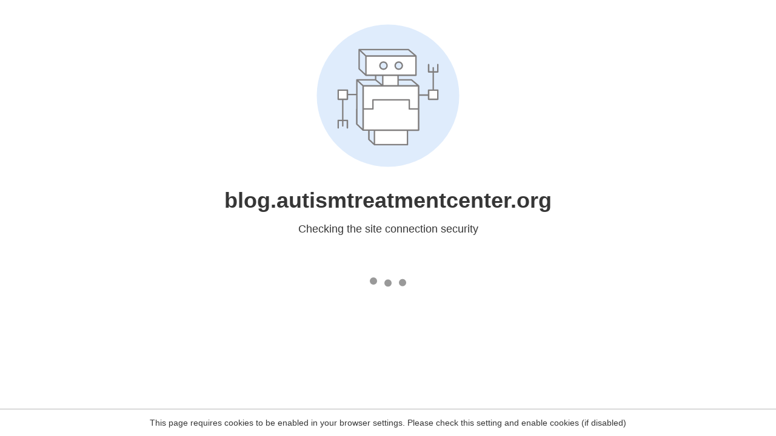

--- FILE ---
content_type: text/html
request_url: https://blog.autismtreatmentcenter.org/2011/08/son-rise-program-mom-sings-and-puts.html
body_size: 84
content:
<html><head><link rel="icon" href="data:;"><meta http-equiv="refresh" content="0;/.well-known/sgcaptcha/?r=%2F2011%2F08%2Fson-rise-program-mom-sings-and-puts.html&y=ipr:3.131.37.48:1769905730.504"></meta></head></html>